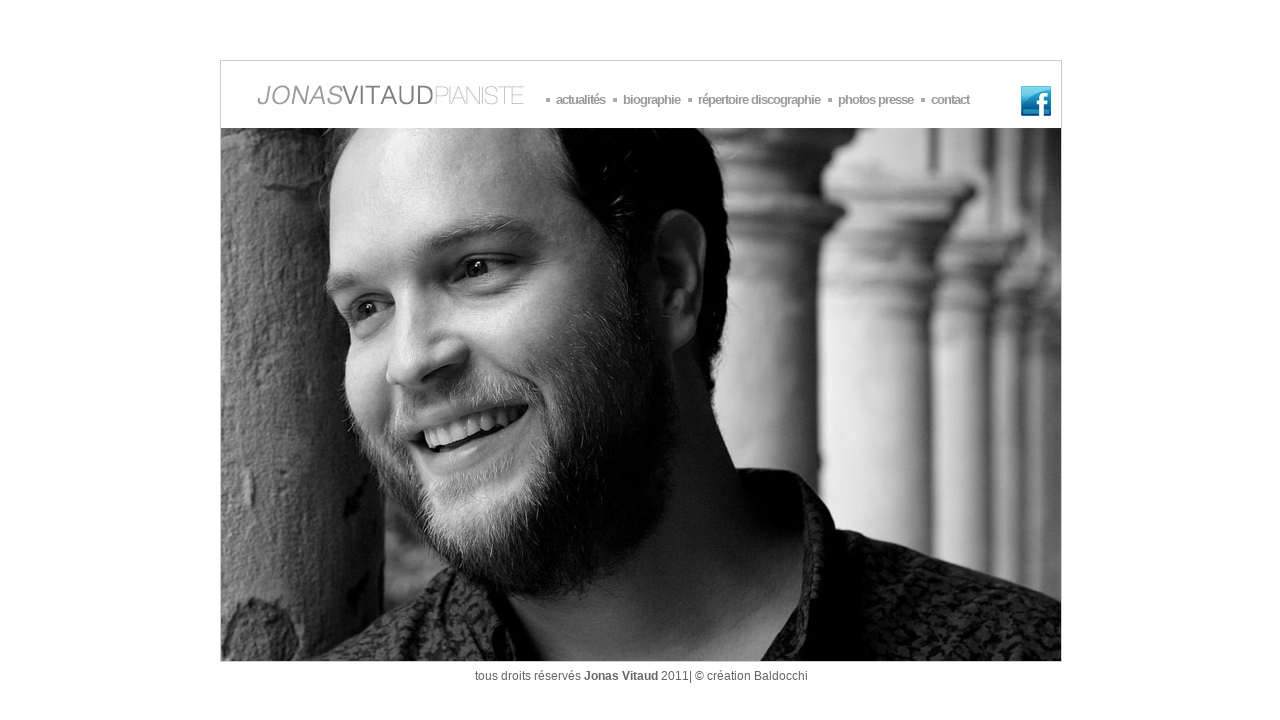

--- FILE ---
content_type: text/html
request_url: http://jonas-vitaud.fr/index.html
body_size: 972
content:
<!DOCTYPE html PUBLIC "-//W3C//DTD XHTML 1.0 Strict//EN" 
"http://www.w3.org/TR/xhtml1/DTD/xhtml1-strict.dtd">

<html xmlns="http://www.w3.org/1999/xhtml">

<head>

	<meta http-equiv="Content-Type" content="text/html; charset=UTF-8" />
   	<meta name="description" content="Jonas Vitaud, pianiste. Site officiel de Jonas Vitaud. Biographie, répertoire, photos, presse et contact" />
	<meta name="keywords" content="Jonas Vitaud, JONAS VITAUD, Jonas VITAUD, pianiste, PIANISTE, musique classique, piano, PIANO, musique pianiste, Jonas pianiste, Vitaud pianiste" /> 
	<meta name="Language" content="fr" />
    <meta name="copyright" content="©jonasvitaud"/>
	<meta name="revisit-after" content="5 days" />
	<meta name="author" content="Laurence Baldocchi" />
	<meta name="Identifier-URL" content="http://www.jonas-vitaud.fr" />
	<meta name="robots" content="index,follow" />
    <meta http-equiv="content-Language" content="fr"/>
    <meta name="location" content="France, FRANCE"/>


	<title>Jonas Vitaud, pianiste</title>


	<link rel="stylesheet" type="text/css" href="styles.css" media="screen"/>
   
    <link rel="icon" type="image/jpg" href="logo.jpg" />
  
</head>

<body>

	<div id="conteneur_accueil">
    <div id="titre" ><a href="index.html"><img src="images/titre.jpg" width="268" height="24" border="none" alt="jonas_vitaud_pianiste" /></a></div>
    
          <div id="menu">
            <ul id="navigation">
              <li><a href="actualites.html">actualit&eacute;s</a></li>
              <li><a href="biographie.html">biographie</a></li>
              <li><a href="repertoire.html">répertoire  discographie </a></li>
              <li><a href="photos.html">photos  presse </a></li>
              <li><a href="contact.html">contact</a></li>
            </ul>
        </div>    
        
        <div id="texte_contact_facebook"> 
          <a href="http://www.facebook.com/pages/Jonas-Vitaud/265856496789700" target="_blank"><img src="images/facebook.jpg" width="30" height="30" border="none" alt="jonas_vitaud_facebook" /></a>
            </div>    
        
        
<div id="validite">tous droits réservés <strong>Jonas Vitaud </strong>2011| © création Baldocchi</div> <!-- fin div "pied" -->


</div>
            


</body> 

</html> 

--- FILE ---
content_type: text/css
request_url: http://jonas-vitaud.fr/styles.css
body_size: 1505
content:
/* feuille de styles  */

body {
	font-family: arial;
	font-size: 12px;
	line-height:20px;
	background-color:#FFF;
}

a {
	font-family: arial;
	font-size: 13px;
	font-weight:bold;
	color:#999;
	letter-spacing :0px;
	text-decoration : none ;
}

a:hover {
	font-size: 13px;
	color:#ff6001;
	letter-spacing :0px;
	text-decoration : none ;
}

/* texte orange petit en gras */
programme{
	font-family: arial;
	font-size: 11px;
	font-weight:bold;
	color:#ff6001;
}


/* texte gris italique  espacement lettrage 1 pixel et hauteur de ligne 20 pixels*/
style0{
	font-family: arial;
	font-size: 12px;
	line-height:20px;
	color:#aaaaaa;
	letter-spacing:1px;
}

/* texte gris */
style1{
	font-family: arial;
	font-size: 14px;
	line-height:15px;
	color:#ff6001;
}

/* texte bleu moins espac� */
style2a{
	font-family: arial;
	font-size: 12px;
	line-height:20px;
	color:#22adc3;
	letter-spacing:1px;
}

/* texte bleu gras capitale */
style3{
	font-family: arial;
	font-size: 20px;
	line-height:20px;
	font-weight:bold;
	color:#22adc3;
	text-transform:uppercase;
}
/* texte bleu gras capitale plus petit */
style3a{
	font-family: arial;
	font-size: 14px;
	line-height:15px;
	font-weight:bold;
	color:#22adc3;
	text-transform:uppercase;
}

/* texte blanc gras */
style4{
	font-family: arial;
	font-size: 13px;
	line-height:20px;
	color:#fff;
	font-weight:bold;
}

/* texte orange */
style5{
	font-family: arial;
	font-size: 18px;
	line-height:18px;
	color:#ff6001;
}

/* texte beige fonc� extrait musicaux */
style7{
	font-family: arial;
	font-size: 14px;
	line-height:14px;
	/*font-weight:bold;*/
	color:#7d7d6f;
}



/* taille et centrage du bloc principal conteneur accueil */

#conteneur_accueil {	
	position:absolute;
	left:50%;
	top:50%;
	width:840px;
	height:600px;
	margin-left:-420px;
	margin-top:-300px;
	background-image : url("images/accueil.jpg");
	border:#CCC solid 1px;
}


#conteneur_actualites {	
	position:absolute;
	left:50%;
	top:50%;
	width:840px;
	height:600px;
	margin-left:-420px;
	margin-top:-300px;
	background-image : url("images/calendrier.jpg");
	border:#CCC solid 1px;
}

#titre{
	position:absolute;
	width:auto;
	height:auto;
	border:none;
	margin-left:35px;
	margin-top:22px;
}


#accueil {
	position:absolute;
	width:300px;
	height:30px;
	float:left;
	margin-top: 45px;
	margin-left: 35px;
	}
	
#menu {
	position:absolute;
	width:570px;
	height:30px;
	float:left;
	margin-top: 17px;
	margin-left: 285px;
	}
	
	
/* alignement horizontal du menu principal*/

#navigation li {
	padding-right : 8px ;
	float:left; /* IE n'affiche plus les puces , penser a les effacer */
	list-style-type: none;
	background-image: url(images/square.jpg); /* on affiche l'image souhait�e */
    background-repeat: no-repeat; /* on annule la r�p�tition par d�faut */
    background-position: left center; /* on positionne o� l'on veut */
    padding-left: 10px; /* pour �viter la superposition du contenu */
	}

/* gestion des liens du menu principal  a= lien  a:hover=quand on passe dessus avec souris*/

#navigation a {
	font-family : arial ;
	font-size: 13px;
	font-weight:bold;
	letter-spacing :-1px;
  	color:#999;
  	text-decoration : none ;
	}


#navigation a:hover {
	font-family : arial ;
	font-size: 13px;
	font-weight:bold;
	letter-spacing :-1px;
   	color : #22adc3 ;
	text-decoration : none ;
   }

/* Styles pour la rubrique en cours */
#navigation #en-cours a {
	color : #22adc3 ;
	text-decoration : none ;
}


/* taille et position du bloc "accueil" (les 3 photos avec les liens)*/

#contenus {
	position:absolute;
	width:500px;
	height:430px;
	margin-top:130px;
	margin-left:330px;
	overflow:auto;
	overflow-x:hidden;
	}

#calendrier {
	position:absolute;
	width:460px;
	height:1000px;
	padding-top:20px;
	padding-left:10px;
	padding-right:10px;
	font-family: arial;
	font-size: 12px;
	line-height:20px;
	color:#FFF;
	text-align:justify;
	}
	
#conteneur_biographie {
	position:absolute;
	left:50%;
	top:50%;
	width:840px;
	height:600px;
	margin-left:-420px;
	margin-top:-300px;
	background-image : url("images/biographie.jpg");
	border:#CCC solid 1px;
	}

	
#biographie {
	position:absolute;
	width:460px;
	height:500px;
	padding-top:20px;
	padding-left:10px;
	padding-right:10px;
	font-family: arial;
	font-size:12px;
	color:#fff;
	text-align:justify;
	line-height: 20px;
	}
	
	
#conteneur_repertoire {
	position:absolute;
	left:50%;
	top:50%;
	width:840px;
	height:600px;
	margin-left:-420px;
	margin-top:-300px;
	border:#CCC solid 1px;
	background-image : url("images/repertoire.jpg");
		}

#contenus_repertoire {
	position:absolute;
	width:500px;
	height:450px;
	margin-top:130px;
	margin-left:25px;
	overflow:auto;
	overflow-x:hidden;
	}
	/*
#son {
	position:absolute;
	width:435px;
	height:420px;
	margin-top: 15px;
	margin-left: 25px;
	border:none;
	}
	*/


#conteneur_photos {
	position:absolute;
	left:50%;
	top:50%;
	width:840px;
	height:600px;
	margin-left:-420px;
	margin-top:-300px;
	border:#CCC solid 1px;
	background-image : url("images/photos.jpg");
	}

	
#photos {
	position:absolute;
	width:354px;
	height:532px;
	margin-top: 68px;
	margin-left: 230px;
	border:none;
	overflow:auto;
	overflow-x:hidden;
	}

#telecharger {
	position:absolute;
	width:240px;
	height:140px;
	margin-top: 450px;
	margin-left: 600px;
	border:none;
	font-family:arial;
	font-size:12px;
	color:#FFF;
	text-align:left;
	}

#contact {
	position:absolute;
	left:50%;
	top:50%;
	width:840px;
	height:600px;
	margin-left:-420px;
	margin-top:-300px;
	border:#CCC solid 1px;
	background-image : url("images/contact.jpg");
	}
	
#texte_contact_jonas {
	position:absolute;
	width:180px;
	height:20px;
	text-align:left;
	margin-top:462px;
	margin-left: 452px;
	border:none;
	}
	
#texte_contact_sylvie {
	position:absolute;
	width:200px;
	height:20px;
	text-align:left;
	margin-top:345px;
	margin-left: 590px;
	border:none;
	}
#texte_contact_newsletter {
	position:absolute;
	width:150px;
	height:20px;
	text-align:left;
	margin-top:490px;
	margin-left: 590px;
	border:none;
	}

#texte_contact_facebook {
	position:absolute;
	width:50px;
	height:20px;
	text-align:left;
	margin-top:25px;
	margin-left: 800px;
	border:none;
	}

	
#validite{
	position:absolute;
	width:840px;
	height:15px;
	margin-top: 605px;
	font-family:arial;
	color:#666;
	font-size:12px;
	text-align:center;
	}
